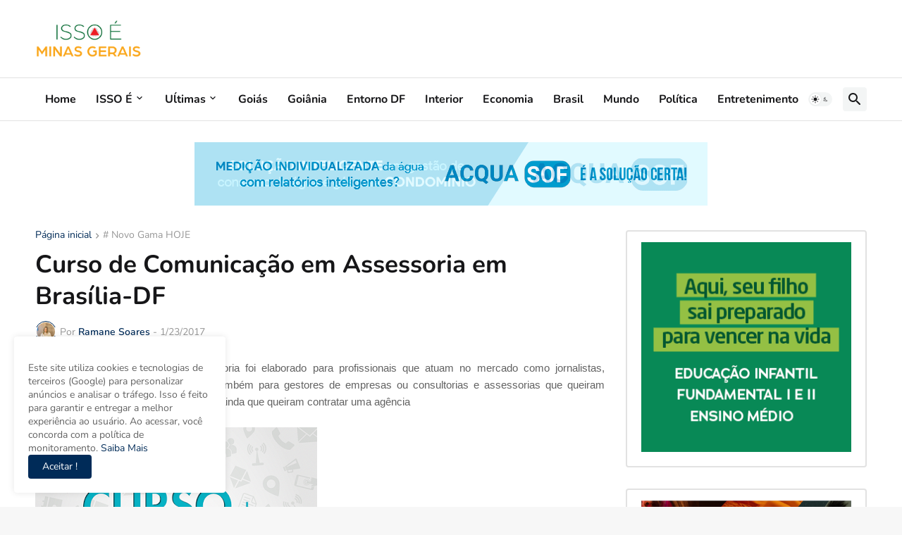

--- FILE ---
content_type: text/plain
request_url: https://www.google-analytics.com/j/collect?v=1&_v=j102&a=330957517&t=pageview&_s=1&dl=https%3A%2F%2Fwww.issoeminas.com.br%2F2017%2F01%2Fcurso-de-comunicacao-em-assessoria-em.html&ul=en-us%40posix&dt=Curso%20de%20Comunica%C3%A7%C3%A3o%20em%20Assessoria%20em%20Bras%C3%ADlia-DF&sr=1280x720&vp=1280x720&_u=IEBAAEABAAAAACAAI~&jid=203320221&gjid=756556389&cid=742107977.1767819388&tid=UA-210100907-15&_gid=1509306503.1767819388&_r=1&_slc=1&z=1134987870
body_size: -452
content:
2,cG-2TF3TF8QQ8